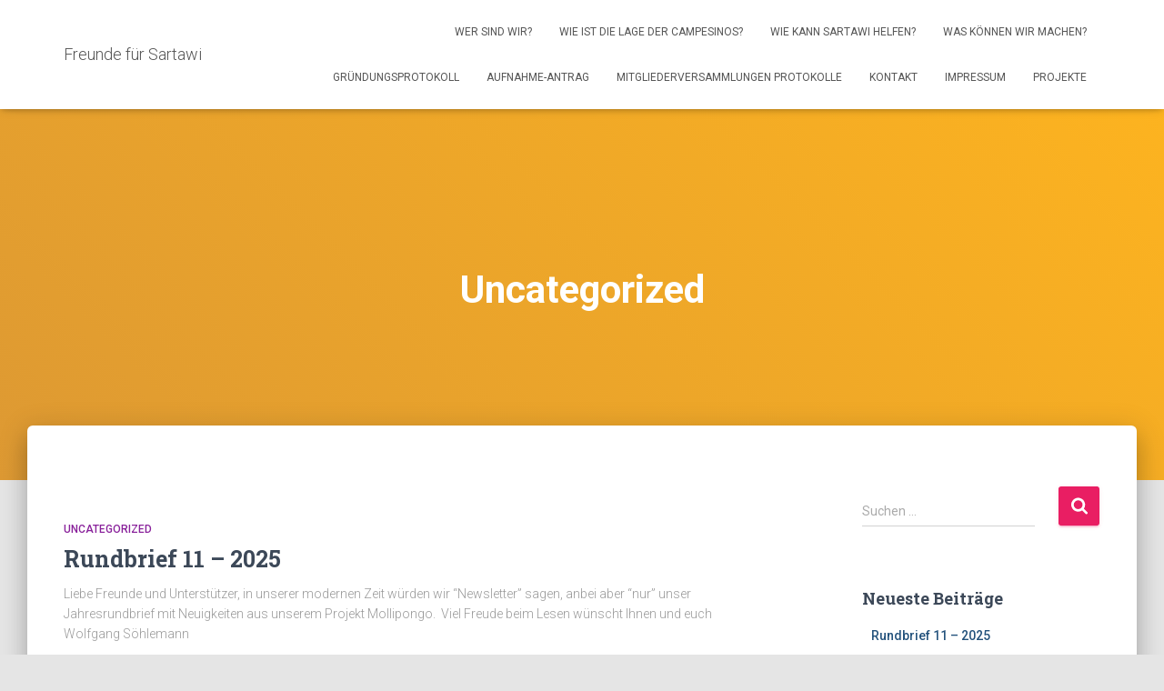

--- FILE ---
content_type: text/html; charset=UTF-8
request_url: http://freundefuersartawi.de/category/uncategorized/
body_size: 53346
content:
<!DOCTYPE html>
<html lang="de">

<head>
	<meta charset='UTF-8'>
	<meta name="viewport" content="width=device-width, initial-scale=1">
	<link rel="profile" href="http://gmpg.org/xfn/11">
		<title>Uncategorized &#8211; Freunde f&uuml;r Sartawi</title>
<meta name='robots' content='max-image-preview:large' />
	<style>img:is([sizes="auto" i], [sizes^="auto," i]) { contain-intrinsic-size: 3000px 1500px }</style>
	<link rel='dns-prefetch' href='//fonts.googleapis.com' />
<link rel="alternate" type="application/rss+xml" title="Freunde f&uuml;r Sartawi &raquo; Feed" href="http://freundefuersartawi.de/feed/" />
<link rel="alternate" type="application/rss+xml" title="Freunde f&uuml;r Sartawi &raquo; Kommentar-Feed" href="http://freundefuersartawi.de/comments/feed/" />
<link rel="alternate" type="application/rss+xml" title="Freunde f&uuml;r Sartawi &raquo; Uncategorized Kategorie-Feed" href="http://freundefuersartawi.de/category/uncategorized/feed/" />
<script type="text/javascript">
/* <![CDATA[ */
window._wpemojiSettings = {"baseUrl":"https:\/\/s.w.org\/images\/core\/emoji\/15.0.3\/72x72\/","ext":".png","svgUrl":"https:\/\/s.w.org\/images\/core\/emoji\/15.0.3\/svg\/","svgExt":".svg","source":{"concatemoji":"http:\/\/freundefuersartawi.de\/wp-includes\/js\/wp-emoji-release.min.js?ver=6.7.2"}};
/*! This file is auto-generated */
!function(i,n){var o,s,e;function c(e){try{var t={supportTests:e,timestamp:(new Date).valueOf()};sessionStorage.setItem(o,JSON.stringify(t))}catch(e){}}function p(e,t,n){e.clearRect(0,0,e.canvas.width,e.canvas.height),e.fillText(t,0,0);var t=new Uint32Array(e.getImageData(0,0,e.canvas.width,e.canvas.height).data),r=(e.clearRect(0,0,e.canvas.width,e.canvas.height),e.fillText(n,0,0),new Uint32Array(e.getImageData(0,0,e.canvas.width,e.canvas.height).data));return t.every(function(e,t){return e===r[t]})}function u(e,t,n){switch(t){case"flag":return n(e,"\ud83c\udff3\ufe0f\u200d\u26a7\ufe0f","\ud83c\udff3\ufe0f\u200b\u26a7\ufe0f")?!1:!n(e,"\ud83c\uddfa\ud83c\uddf3","\ud83c\uddfa\u200b\ud83c\uddf3")&&!n(e,"\ud83c\udff4\udb40\udc67\udb40\udc62\udb40\udc65\udb40\udc6e\udb40\udc67\udb40\udc7f","\ud83c\udff4\u200b\udb40\udc67\u200b\udb40\udc62\u200b\udb40\udc65\u200b\udb40\udc6e\u200b\udb40\udc67\u200b\udb40\udc7f");case"emoji":return!n(e,"\ud83d\udc26\u200d\u2b1b","\ud83d\udc26\u200b\u2b1b")}return!1}function f(e,t,n){var r="undefined"!=typeof WorkerGlobalScope&&self instanceof WorkerGlobalScope?new OffscreenCanvas(300,150):i.createElement("canvas"),a=r.getContext("2d",{willReadFrequently:!0}),o=(a.textBaseline="top",a.font="600 32px Arial",{});return e.forEach(function(e){o[e]=t(a,e,n)}),o}function t(e){var t=i.createElement("script");t.src=e,t.defer=!0,i.head.appendChild(t)}"undefined"!=typeof Promise&&(o="wpEmojiSettingsSupports",s=["flag","emoji"],n.supports={everything:!0,everythingExceptFlag:!0},e=new Promise(function(e){i.addEventListener("DOMContentLoaded",e,{once:!0})}),new Promise(function(t){var n=function(){try{var e=JSON.parse(sessionStorage.getItem(o));if("object"==typeof e&&"number"==typeof e.timestamp&&(new Date).valueOf()<e.timestamp+604800&&"object"==typeof e.supportTests)return e.supportTests}catch(e){}return null}();if(!n){if("undefined"!=typeof Worker&&"undefined"!=typeof OffscreenCanvas&&"undefined"!=typeof URL&&URL.createObjectURL&&"undefined"!=typeof Blob)try{var e="postMessage("+f.toString()+"("+[JSON.stringify(s),u.toString(),p.toString()].join(",")+"));",r=new Blob([e],{type:"text/javascript"}),a=new Worker(URL.createObjectURL(r),{name:"wpTestEmojiSupports"});return void(a.onmessage=function(e){c(n=e.data),a.terminate(),t(n)})}catch(e){}c(n=f(s,u,p))}t(n)}).then(function(e){for(var t in e)n.supports[t]=e[t],n.supports.everything=n.supports.everything&&n.supports[t],"flag"!==t&&(n.supports.everythingExceptFlag=n.supports.everythingExceptFlag&&n.supports[t]);n.supports.everythingExceptFlag=n.supports.everythingExceptFlag&&!n.supports.flag,n.DOMReady=!1,n.readyCallback=function(){n.DOMReady=!0}}).then(function(){return e}).then(function(){var e;n.supports.everything||(n.readyCallback(),(e=n.source||{}).concatemoji?t(e.concatemoji):e.wpemoji&&e.twemoji&&(t(e.twemoji),t(e.wpemoji)))}))}((window,document),window._wpemojiSettings);
/* ]]> */
</script>
<style id='wp-emoji-styles-inline-css' type='text/css'>

	img.wp-smiley, img.emoji {
		display: inline !important;
		border: none !important;
		box-shadow: none !important;
		height: 1em !important;
		width: 1em !important;
		margin: 0 0.07em !important;
		vertical-align: -0.1em !important;
		background: none !important;
		padding: 0 !important;
	}
</style>
<link rel='stylesheet' id='wp-block-library-css' href='http://freundefuersartawi.de/wp-includes/css/dist/block-library/style.min.css?ver=6.7.2' type='text/css' media='all' />
<style id='classic-theme-styles-inline-css' type='text/css'>
/*! This file is auto-generated */
.wp-block-button__link{color:#fff;background-color:#32373c;border-radius:9999px;box-shadow:none;text-decoration:none;padding:calc(.667em + 2px) calc(1.333em + 2px);font-size:1.125em}.wp-block-file__button{background:#32373c;color:#fff;text-decoration:none}
</style>
<style id='global-styles-inline-css' type='text/css'>
:root{--wp--preset--aspect-ratio--square: 1;--wp--preset--aspect-ratio--4-3: 4/3;--wp--preset--aspect-ratio--3-4: 3/4;--wp--preset--aspect-ratio--3-2: 3/2;--wp--preset--aspect-ratio--2-3: 2/3;--wp--preset--aspect-ratio--16-9: 16/9;--wp--preset--aspect-ratio--9-16: 9/16;--wp--preset--color--black: #000000;--wp--preset--color--cyan-bluish-gray: #abb8c3;--wp--preset--color--white: #ffffff;--wp--preset--color--pale-pink: #f78da7;--wp--preset--color--vivid-red: #cf2e2e;--wp--preset--color--luminous-vivid-orange: #ff6900;--wp--preset--color--luminous-vivid-amber: #fcb900;--wp--preset--color--light-green-cyan: #7bdcb5;--wp--preset--color--vivid-green-cyan: #00d084;--wp--preset--color--pale-cyan-blue: #8ed1fc;--wp--preset--color--vivid-cyan-blue: #0693e3;--wp--preset--color--vivid-purple: #9b51e0;--wp--preset--color--accent: #e91e63;--wp--preset--color--background-color: #E5E5E5;--wp--preset--color--header-gradient: #dd9933;--wp--preset--gradient--vivid-cyan-blue-to-vivid-purple: linear-gradient(135deg,rgba(6,147,227,1) 0%,rgb(155,81,224) 100%);--wp--preset--gradient--light-green-cyan-to-vivid-green-cyan: linear-gradient(135deg,rgb(122,220,180) 0%,rgb(0,208,130) 100%);--wp--preset--gradient--luminous-vivid-amber-to-luminous-vivid-orange: linear-gradient(135deg,rgba(252,185,0,1) 0%,rgba(255,105,0,1) 100%);--wp--preset--gradient--luminous-vivid-orange-to-vivid-red: linear-gradient(135deg,rgba(255,105,0,1) 0%,rgb(207,46,46) 100%);--wp--preset--gradient--very-light-gray-to-cyan-bluish-gray: linear-gradient(135deg,rgb(238,238,238) 0%,rgb(169,184,195) 100%);--wp--preset--gradient--cool-to-warm-spectrum: linear-gradient(135deg,rgb(74,234,220) 0%,rgb(151,120,209) 20%,rgb(207,42,186) 40%,rgb(238,44,130) 60%,rgb(251,105,98) 80%,rgb(254,248,76) 100%);--wp--preset--gradient--blush-light-purple: linear-gradient(135deg,rgb(255,206,236) 0%,rgb(152,150,240) 100%);--wp--preset--gradient--blush-bordeaux: linear-gradient(135deg,rgb(254,205,165) 0%,rgb(254,45,45) 50%,rgb(107,0,62) 100%);--wp--preset--gradient--luminous-dusk: linear-gradient(135deg,rgb(255,203,112) 0%,rgb(199,81,192) 50%,rgb(65,88,208) 100%);--wp--preset--gradient--pale-ocean: linear-gradient(135deg,rgb(255,245,203) 0%,rgb(182,227,212) 50%,rgb(51,167,181) 100%);--wp--preset--gradient--electric-grass: linear-gradient(135deg,rgb(202,248,128) 0%,rgb(113,206,126) 100%);--wp--preset--gradient--midnight: linear-gradient(135deg,rgb(2,3,129) 0%,rgb(40,116,252) 100%);--wp--preset--font-size--small: 13px;--wp--preset--font-size--medium: 20px;--wp--preset--font-size--large: 36px;--wp--preset--font-size--x-large: 42px;--wp--preset--spacing--20: 0.44rem;--wp--preset--spacing--30: 0.67rem;--wp--preset--spacing--40: 1rem;--wp--preset--spacing--50: 1.5rem;--wp--preset--spacing--60: 2.25rem;--wp--preset--spacing--70: 3.38rem;--wp--preset--spacing--80: 5.06rem;--wp--preset--shadow--natural: 6px 6px 9px rgba(0, 0, 0, 0.2);--wp--preset--shadow--deep: 12px 12px 50px rgba(0, 0, 0, 0.4);--wp--preset--shadow--sharp: 6px 6px 0px rgba(0, 0, 0, 0.2);--wp--preset--shadow--outlined: 6px 6px 0px -3px rgba(255, 255, 255, 1), 6px 6px rgba(0, 0, 0, 1);--wp--preset--shadow--crisp: 6px 6px 0px rgba(0, 0, 0, 1);}:where(.is-layout-flex){gap: 0.5em;}:where(.is-layout-grid){gap: 0.5em;}body .is-layout-flex{display: flex;}.is-layout-flex{flex-wrap: wrap;align-items: center;}.is-layout-flex > :is(*, div){margin: 0;}body .is-layout-grid{display: grid;}.is-layout-grid > :is(*, div){margin: 0;}:where(.wp-block-columns.is-layout-flex){gap: 2em;}:where(.wp-block-columns.is-layout-grid){gap: 2em;}:where(.wp-block-post-template.is-layout-flex){gap: 1.25em;}:where(.wp-block-post-template.is-layout-grid){gap: 1.25em;}.has-black-color{color: var(--wp--preset--color--black) !important;}.has-cyan-bluish-gray-color{color: var(--wp--preset--color--cyan-bluish-gray) !important;}.has-white-color{color: var(--wp--preset--color--white) !important;}.has-pale-pink-color{color: var(--wp--preset--color--pale-pink) !important;}.has-vivid-red-color{color: var(--wp--preset--color--vivid-red) !important;}.has-luminous-vivid-orange-color{color: var(--wp--preset--color--luminous-vivid-orange) !important;}.has-luminous-vivid-amber-color{color: var(--wp--preset--color--luminous-vivid-amber) !important;}.has-light-green-cyan-color{color: var(--wp--preset--color--light-green-cyan) !important;}.has-vivid-green-cyan-color{color: var(--wp--preset--color--vivid-green-cyan) !important;}.has-pale-cyan-blue-color{color: var(--wp--preset--color--pale-cyan-blue) !important;}.has-vivid-cyan-blue-color{color: var(--wp--preset--color--vivid-cyan-blue) !important;}.has-vivid-purple-color{color: var(--wp--preset--color--vivid-purple) !important;}.has-black-background-color{background-color: var(--wp--preset--color--black) !important;}.has-cyan-bluish-gray-background-color{background-color: var(--wp--preset--color--cyan-bluish-gray) !important;}.has-white-background-color{background-color: var(--wp--preset--color--white) !important;}.has-pale-pink-background-color{background-color: var(--wp--preset--color--pale-pink) !important;}.has-vivid-red-background-color{background-color: var(--wp--preset--color--vivid-red) !important;}.has-luminous-vivid-orange-background-color{background-color: var(--wp--preset--color--luminous-vivid-orange) !important;}.has-luminous-vivid-amber-background-color{background-color: var(--wp--preset--color--luminous-vivid-amber) !important;}.has-light-green-cyan-background-color{background-color: var(--wp--preset--color--light-green-cyan) !important;}.has-vivid-green-cyan-background-color{background-color: var(--wp--preset--color--vivid-green-cyan) !important;}.has-pale-cyan-blue-background-color{background-color: var(--wp--preset--color--pale-cyan-blue) !important;}.has-vivid-cyan-blue-background-color{background-color: var(--wp--preset--color--vivid-cyan-blue) !important;}.has-vivid-purple-background-color{background-color: var(--wp--preset--color--vivid-purple) !important;}.has-black-border-color{border-color: var(--wp--preset--color--black) !important;}.has-cyan-bluish-gray-border-color{border-color: var(--wp--preset--color--cyan-bluish-gray) !important;}.has-white-border-color{border-color: var(--wp--preset--color--white) !important;}.has-pale-pink-border-color{border-color: var(--wp--preset--color--pale-pink) !important;}.has-vivid-red-border-color{border-color: var(--wp--preset--color--vivid-red) !important;}.has-luminous-vivid-orange-border-color{border-color: var(--wp--preset--color--luminous-vivid-orange) !important;}.has-luminous-vivid-amber-border-color{border-color: var(--wp--preset--color--luminous-vivid-amber) !important;}.has-light-green-cyan-border-color{border-color: var(--wp--preset--color--light-green-cyan) !important;}.has-vivid-green-cyan-border-color{border-color: var(--wp--preset--color--vivid-green-cyan) !important;}.has-pale-cyan-blue-border-color{border-color: var(--wp--preset--color--pale-cyan-blue) !important;}.has-vivid-cyan-blue-border-color{border-color: var(--wp--preset--color--vivid-cyan-blue) !important;}.has-vivid-purple-border-color{border-color: var(--wp--preset--color--vivid-purple) !important;}.has-vivid-cyan-blue-to-vivid-purple-gradient-background{background: var(--wp--preset--gradient--vivid-cyan-blue-to-vivid-purple) !important;}.has-light-green-cyan-to-vivid-green-cyan-gradient-background{background: var(--wp--preset--gradient--light-green-cyan-to-vivid-green-cyan) !important;}.has-luminous-vivid-amber-to-luminous-vivid-orange-gradient-background{background: var(--wp--preset--gradient--luminous-vivid-amber-to-luminous-vivid-orange) !important;}.has-luminous-vivid-orange-to-vivid-red-gradient-background{background: var(--wp--preset--gradient--luminous-vivid-orange-to-vivid-red) !important;}.has-very-light-gray-to-cyan-bluish-gray-gradient-background{background: var(--wp--preset--gradient--very-light-gray-to-cyan-bluish-gray) !important;}.has-cool-to-warm-spectrum-gradient-background{background: var(--wp--preset--gradient--cool-to-warm-spectrum) !important;}.has-blush-light-purple-gradient-background{background: var(--wp--preset--gradient--blush-light-purple) !important;}.has-blush-bordeaux-gradient-background{background: var(--wp--preset--gradient--blush-bordeaux) !important;}.has-luminous-dusk-gradient-background{background: var(--wp--preset--gradient--luminous-dusk) !important;}.has-pale-ocean-gradient-background{background: var(--wp--preset--gradient--pale-ocean) !important;}.has-electric-grass-gradient-background{background: var(--wp--preset--gradient--electric-grass) !important;}.has-midnight-gradient-background{background: var(--wp--preset--gradient--midnight) !important;}.has-small-font-size{font-size: var(--wp--preset--font-size--small) !important;}.has-medium-font-size{font-size: var(--wp--preset--font-size--medium) !important;}.has-large-font-size{font-size: var(--wp--preset--font-size--large) !important;}.has-x-large-font-size{font-size: var(--wp--preset--font-size--x-large) !important;}
:where(.wp-block-post-template.is-layout-flex){gap: 1.25em;}:where(.wp-block-post-template.is-layout-grid){gap: 1.25em;}
:where(.wp-block-columns.is-layout-flex){gap: 2em;}:where(.wp-block-columns.is-layout-grid){gap: 2em;}
:root :where(.wp-block-pullquote){font-size: 1.5em;line-height: 1.6;}
</style>
<link rel='stylesheet' id='bootstrap-css' href='http://freundefuersartawi.de/wp-content/themes/hestia/assets/bootstrap/css/bootstrap.min.css?ver=1.0.2' type='text/css' media='all' />
<link rel='stylesheet' id='hestia-font-sizes-css' href='http://freundefuersartawi.de/wp-content/themes/hestia/assets/css/font-sizes.min.css?ver=3.1.3' type='text/css' media='all' />
<link rel='stylesheet' id='hestia_style-css' href='http://freundefuersartawi.de/wp-content/themes/hestia/style.min.css?ver=3.1.3' type='text/css' media='all' />
<style id='hestia_style-inline-css' type='text/css'>
.hestia-top-bar,.hestia-top-bar .widget.widget_shopping_cart .cart_list{background-color:#363537}.hestia-top-bar .widget .label-floating input[type=search]:-webkit-autofill{-webkit-box-shadow:inset 0 0 0 9999px #363537}.hestia-top-bar,.hestia-top-bar .widget .label-floating input[type=search],.hestia-top-bar .widget.widget_search form.form-group:before,.hestia-top-bar .widget.widget_product_search form.form-group:before,.hestia-top-bar .widget.widget_shopping_cart:before{color:#fff}.hestia-top-bar .widget .label-floating input[type=search]{-webkit-text-fill-color:#fff !important}.hestia-top-bar div.widget.widget_shopping_cart:before,.hestia-top-bar .widget.widget_product_search form.form-group:before,.hestia-top-bar .widget.widget_search form.form-group:before{background-color:#fff}.hestia-top-bar a,.hestia-top-bar .top-bar-nav li a{color:#fff}.hestia-top-bar ul li a[href*="mailto:"]:before,.hestia-top-bar ul li a[href*="tel:"]:before{background-color:#fff}.hestia-top-bar a:hover,.hestia-top-bar .top-bar-nav li a:hover{color:#eee}.hestia-top-bar ul li:hover a[href*="mailto:"]:before,.hestia-top-bar ul li:hover a[href*="tel:"]:before{background-color:#eee}
a,.navbar .dropdown-menu li:hover>a,.navbar .dropdown-menu li:focus>a,.navbar .dropdown-menu li:active>a,.navbar .navbar-nav>li .dropdown-menu li:hover>a,body:not(.home) .navbar-default .navbar-nav>.active:not(.btn)>a,body:not(.home) .navbar-default .navbar-nav>.active:not(.btn)>a:hover,body:not(.home) .navbar-default .navbar-nav>.active:not(.btn)>a:focus,a:hover,.card-blog a.moretag:hover,.card-blog a.more-link:hover,.widget a:hover,.has-text-color.has-accent-color,p.has-text-color a{color:#e91e63}.svg-text-color{fill:#e91e63}.pagination span.current,.pagination span.current:focus,.pagination span.current:hover{border-color:#e91e63}button,button:hover,.woocommerce .track_order button[type="submit"],.woocommerce .track_order button[type="submit"]:hover,div.wpforms-container .wpforms-form button[type=submit].wpforms-submit,div.wpforms-container .wpforms-form button[type=submit].wpforms-submit:hover,input[type="button"],input[type="button"]:hover,input[type="submit"],input[type="submit"]:hover,input#searchsubmit,.pagination span.current,.pagination span.current:focus,.pagination span.current:hover,.btn.btn-primary,.btn.btn-primary:link,.btn.btn-primary:hover,.btn.btn-primary:focus,.btn.btn-primary:active,.btn.btn-primary.active,.btn.btn-primary.active:focus,.btn.btn-primary.active:hover,.btn.btn-primary:active:hover,.btn.btn-primary:active:focus,.btn.btn-primary:active:hover,.hestia-sidebar-open.btn.btn-rose,.hestia-sidebar-close.btn.btn-rose,.hestia-sidebar-open.btn.btn-rose:hover,.hestia-sidebar-close.btn.btn-rose:hover,.hestia-sidebar-open.btn.btn-rose:focus,.hestia-sidebar-close.btn.btn-rose:focus,.label.label-primary,.hestia-work .portfolio-item:nth-child(6n+1) .label,.nav-cart .nav-cart-content .widget .buttons .button,.has-accent-background-color[class*="has-background"]{background-color:#e91e63}@media(max-width:768px){.navbar-default .navbar-nav>li>a:hover,.navbar-default .navbar-nav>li>a:focus,.navbar .navbar-nav .dropdown .dropdown-menu li a:hover,.navbar .navbar-nav .dropdown .dropdown-menu li a:focus,.navbar button.navbar-toggle:hover,.navbar .navbar-nav li:hover>a i{color:#e91e63}}body:not(.woocommerce-page) button:not([class^="fl-"]):not(.hestia-scroll-to-top):not(.navbar-toggle):not(.close),body:not(.woocommerce-page) .button:not([class^="fl-"]):not(hestia-scroll-to-top):not(.navbar-toggle):not(.add_to_cart_button):not(.product_type_grouped):not(.product_type_external),div.wpforms-container .wpforms-form button[type=submit].wpforms-submit,input[type="submit"],input[type="button"],.btn.btn-primary,.widget_product_search button[type="submit"],.hestia-sidebar-open.btn.btn-rose,.hestia-sidebar-close.btn.btn-rose,.everest-forms button[type=submit].everest-forms-submit-button{-webkit-box-shadow:0 2px 2px 0 rgba(233,30,99,0.14),0 3px 1px -2px rgba(233,30,99,0.2),0 1px 5px 0 rgba(233,30,99,0.12);box-shadow:0 2px 2px 0 rgba(233,30,99,0.14),0 3px 1px -2px rgba(233,30,99,0.2),0 1px 5px 0 rgba(233,30,99,0.12)}.card .header-primary,.card .content-primary,.everest-forms button[type=submit].everest-forms-submit-button{background:#e91e63}body:not(.woocommerce-page) .button:not([class^="fl-"]):not(.hestia-scroll-to-top):not(.navbar-toggle):not(.add_to_cart_button):hover,body:not(.woocommerce-page) button:not([class^="fl-"]):not(.hestia-scroll-to-top):not(.navbar-toggle):not(.close):hover,div.wpforms-container .wpforms-form button[type=submit].wpforms-submit:hover,input[type="submit"]:hover,input[type="button"]:hover,input#searchsubmit:hover,.widget_product_search button[type="submit"]:hover,.pagination span.current,.btn.btn-primary:hover,.btn.btn-primary:focus,.btn.btn-primary:active,.btn.btn-primary.active,.btn.btn-primary:active:focus,.btn.btn-primary:active:hover,.hestia-sidebar-open.btn.btn-rose:hover,.hestia-sidebar-close.btn.btn-rose:hover,.pagination span.current:hover,.everest-forms button[type=submit].everest-forms-submit-button:hover,.everest-forms button[type=submit].everest-forms-submit-button:focus,.everest-forms button[type=submit].everest-forms-submit-button:active{-webkit-box-shadow:0 14px 26px -12px rgba(233,30,99,0.42),0 4px 23px 0 rgba(0,0,0,0.12),0 8px 10px -5px rgba(233,30,99,0.2);box-shadow:0 14px 26px -12px rgba(233,30,99,0.42),0 4px 23px 0 rgba(0,0,0,0.12),0 8px 10px -5px rgba(233,30,99,0.2);color:#fff}.form-group.is-focused .form-control{background-image:-webkit-gradient(linear,left top,left bottom,from(#e91e63),to(#e91e63)),-webkit-gradient(linear,left top,left bottom,from(#d2d2d2),to(#d2d2d2));background-image:-webkit-linear-gradient(linear,left top,left bottom,from(#e91e63),to(#e91e63)),-webkit-linear-gradient(linear,left top,left bottom,from(#d2d2d2),to(#d2d2d2));background-image:linear-gradient(linear,left top,left bottom,from(#e91e63),to(#e91e63)),linear-gradient(linear,left top,left bottom,from(#d2d2d2),to(#d2d2d2))}.navbar:not(.navbar-transparent) li:not(.btn):hover>a,.navbar li.on-section:not(.btn)>a,.navbar.full-screen-menu.navbar-transparent li:not(.btn):hover>a,.navbar.full-screen-menu .navbar-toggle:hover,.navbar:not(.navbar-transparent) .nav-cart:hover,.navbar:not(.navbar-transparent) .hestia-toggle-search:hover{color:#e91e63}.header-filter-gradient{background:linear-gradient(45deg,rgba(221,153,51,1) 0,rgb(255,181,30) 100%)}.has-text-color.has-header-gradient-color{color:#d93}.has-header-gradient-background-color[class*="has-background"]{background-color:#d93}.has-text-color.has-background-color-color{color:#E5E5E5}.has-background-color-background-color[class*="has-background"]{background-color:#E5E5E5}
.btn.btn-primary:not(.colored-button):not(.btn-left):not(.btn-right):not(.btn-just-icon):not(.menu-item),input[type="submit"]:not(.search-submit),body:not(.woocommerce-account) .woocommerce .button.woocommerce-Button,.woocommerce .product button.button,.woocommerce .product button.button.alt,.woocommerce .product #respond input#submit,.woocommerce-cart .blog-post .woocommerce .cart-collaterals .cart_totals .checkout-button,.woocommerce-checkout #payment #place_order,.woocommerce-account.woocommerce-page button.button,.woocommerce .track_order button[type="submit"],.nav-cart .nav-cart-content .widget .buttons .button,.woocommerce a.button.wc-backward,body.woocommerce .wccm-catalog-item a.button,body.woocommerce a.wccm-button.button,form.woocommerce-form-coupon button.button,div.wpforms-container .wpforms-form button[type=submit].wpforms-submit,div.woocommerce a.button.alt,div.woocommerce table.my_account_orders .button,.btn.colored-button,.btn.btn-left,.btn.btn-right,.btn:not(.colored-button):not(.btn-left):not(.btn-right):not(.btn-just-icon):not(.menu-item):not(.hestia-sidebar-open):not(.hestia-sidebar-close){padding-top:15px;padding-bottom:15px;padding-left:33px;padding-right:33px}
.btn.btn-primary:not(.colored-button):not(.btn-left):not(.btn-right):not(.btn-just-icon):not(.menu-item),input[type="submit"]:not(.search-submit),body:not(.woocommerce-account) .woocommerce .button.woocommerce-Button,.woocommerce .product button.button,.woocommerce .product button.button.alt,.woocommerce .product #respond input#submit,.woocommerce-cart .blog-post .woocommerce .cart-collaterals .cart_totals .checkout-button,.woocommerce-checkout #payment #place_order,.woocommerce-account.woocommerce-page button.button,.woocommerce .track_order button[type="submit"],.nav-cart .nav-cart-content .widget .buttons .button,.woocommerce a.button.wc-backward,body.woocommerce .wccm-catalog-item a.button,body.woocommerce a.wccm-button.button,form.woocommerce-form-coupon button.button,div.wpforms-container .wpforms-form button[type=submit].wpforms-submit,div.woocommerce a.button.alt,div.woocommerce table.my_account_orders .button,input[type="submit"].search-submit,.hestia-view-cart-wrapper .added_to_cart.wc-forward,.woocommerce-product-search button,.woocommerce-cart .actions .button,#secondary div[id^=woocommerce_price_filter] .button,.woocommerce div[id^=woocommerce_widget_cart].widget .buttons .button,.searchform input[type=submit],.searchform button,.search-form:not(.media-toolbar-primary) input[type=submit],.search-form:not(.media-toolbar-primary) button,.woocommerce-product-search input[type=submit],.btn.colored-button,.btn.btn-left,.btn.btn-right,.btn:not(.colored-button):not(.btn-left):not(.btn-right):not(.btn-just-icon):not(.menu-item):not(.hestia-sidebar-open):not(.hestia-sidebar-close){border-radius:3px}
@media(min-width:769px){.page-header.header-small .hestia-title,.page-header.header-small .title,h1.hestia-title.title-in-content,.main article.section .has-title-font-size{font-size:42px}}
</style>
<link rel='stylesheet' id='hestia_fonts-css' href='https://fonts.googleapis.com/css?family=Roboto%3A300%2C400%2C500%2C700%7CRoboto+Slab%3A400%2C700&#038;subset=latin%2Clatin-ext&#038;ver=3.1.3' type='text/css' media='all' />
<script type="text/javascript" src="http://freundefuersartawi.de/wp-content/plugins/strato-assistant/js/cookies.js?ver=6.7.2" id="strato-assistant-wp-cookies-js"></script>
<script type="text/javascript" src="http://freundefuersartawi.de/wp-includes/js/jquery/jquery.min.js?ver=3.7.1" id="jquery-core-js"></script>
<script type="text/javascript" src="http://freundefuersartawi.de/wp-includes/js/jquery/jquery-migrate.min.js?ver=3.4.1" id="jquery-migrate-js"></script>
<link rel="https://api.w.org/" href="http://freundefuersartawi.de/wp-json/" /><link rel="alternate" title="JSON" type="application/json" href="http://freundefuersartawi.de/wp-json/wp/v2/categories/1" /><link rel="EditURI" type="application/rsd+xml" title="RSD" href="http://freundefuersartawi.de/xmlrpc.php?rsd" />
<meta name="generator" content="WordPress 6.7.2" />
<style type="text/css">.recentcomments a{display:inline !important;padding:0 !important;margin:0 !important;}</style></head>

<body class="archive category category-uncategorized category-1 header-layout-default">
		<div class="wrapper  default ">
		<header class="header ">
			<div style="display: none"></div>		<nav class="navbar navbar-default navbar-fixed-top  hestia_left navbar-not-transparent">
						<div class="container">
						<div class="navbar-header">
			<div class="title-logo-wrapper">
				<a class="navbar-brand" href="http://freundefuersartawi.de/"
						title="Freunde f&uuml;r Sartawi">
					<p>Freunde f&uuml;r Sartawi</p></a>
			</div>
								<div class="navbar-toggle-wrapper">
						<button type="button" class="navbar-toggle" data-toggle="collapse" data-target="#main-navigation">
								<span class="icon-bar"></span><span class="icon-bar"></span><span class="icon-bar"></span>				<span class="sr-only">Navigation umschalten</span>
			</button>
					</div>
				</div>
		<div id="main-navigation" class="collapse navbar-collapse"><ul id="menu-hauptmenue" class="nav navbar-nav"><li id="menu-item-37" class="menu-item menu-item-type-post_type menu-item-object-page menu-item-37"><a title="Wer sind wir?" href="http://freundefuersartawi.de/wer-sind-wir/">Wer sind wir?</a></li>
<li id="menu-item-66" class="menu-item menu-item-type-post_type menu-item-object-page menu-item-66"><a title="Wie ist die Lage der Campesinos?" href="http://freundefuersartawi.de/wie-ist-die-lage-der-campesinos/">Wie ist die Lage der Campesinos?</a></li>
<li id="menu-item-67" class="menu-item menu-item-type-post_type menu-item-object-page menu-item-67"><a title="Wie kann Sartawi helfen?" href="http://freundefuersartawi.de/wie-kann-sartawi-helfen/">Wie kann Sartawi helfen?</a></li>
<li id="menu-item-59" class="menu-item menu-item-type-post_type menu-item-object-page menu-item-59"><a title="Was können wir machen?" href="http://freundefuersartawi.de/was-koennen-wir-machen/">Was können wir machen?</a></li>
<li id="menu-item-115" class="menu-item menu-item-type-post_type menu-item-object-page menu-item-115"><a title="Gründungsprotokoll" href="http://freundefuersartawi.de/gruendungsprotokoll/">Gründungsprotokoll</a></li>
<li id="menu-item-132" class="menu-item menu-item-type-post_type menu-item-object-page menu-item-132"><a title="Aufnahme-Antrag" href="http://freundefuersartawi.de/aufnahme-antrag/">Aufnahme-Antrag</a></li>
<li id="menu-item-117" class="menu-item menu-item-type-post_type menu-item-object-page menu-item-117"><a title="Mitgliederversammlungen Protokolle" href="http://freundefuersartawi.de/mitgliederversammlungen-protokolle/">Mitgliederversammlungen Protokolle</a></li>
<li id="menu-item-55" class="menu-item menu-item-type-post_type menu-item-object-page menu-item-55"><a title="Kontakt" href="http://freundefuersartawi.de/kontakt/">Kontakt</a></li>
<li id="menu-item-40" class="menu-item menu-item-type-post_type menu-item-object-page menu-item-40"><a title="Impressum" href="http://freundefuersartawi.de/impressum/">Impressum</a></li>
<li id="menu-item-184" class="menu-item menu-item-type-post_type menu-item-object-page menu-item-184"><a title="Projekte" href="http://freundefuersartawi.de/projekte/">Projekte</a></li>
</ul></div>			</div>
					</nav>
				</header>
<div id="primary" class="boxed-layout-header page-header header-small" data-parallax="active" ><div class="container"><div class="row"><div class="col-md-10 col-md-offset-1 text-center"><h1 class="hestia-title">Uncategorized</h1></div></div></div><div class="header-filter header-filter-gradient"></div></div>
<div class="main  main-raised ">
	<div class="hestia-blogs" data-layout="sidebar-right">
		<div class="container">
			<div class="row">
								<div class="col-md-8 archive-post-wrap">
					<article 
		id="post-298" 
		class="card card-blog card-plain post-298 post type-post status-publish format-standard hentry category-uncategorized"><div class="row "><div class= "col-sm-12"><h6 class="category text-info"><a href="http://freundefuersartawi.de/category/uncategorized/" title="Alle Beiträge in Uncategorized ansehen"  rel="tag">Uncategorized</a> </h6><h2 class="card-title entry-title"><a href="http://freundefuersartawi.de/uncategorized/rundbrief-11-2025/" title="Rundbrief 11 &#8211; 2025" rel="bookmark">Rundbrief 11 &#8211; 2025</a></h2><div class="card-description entry-summary "><p>Liebe Freunde und Unterstützer, in unserer modernen Zeit würden wir “Newsletter” sagen, anbei aber “nur” unser Jahresrundbrief mit Neuigkeiten aus unserem Projekt Mollipongo.&nbsp; Viel Freude beim Lesen wünscht Ihnen und euch Wolfgang Söhlemann</p>
</div><div class="posted-by vcard author">Von <a href="http://freundefuersartawi.de/author/admin/" title="admin" class="url"><b class="author-name fn">admin</b></a>, vor <a href="http://freundefuersartawi.de/uncategorized/rundbrief-11-2025/"><time class="entry-date published" datetime="2025-11-02T21:50:43+00:00" content="2025-11-02">3 Monaten</time><time class="updated hestia-hidden" datetime="2025-11-02T21:50:45+00:00">November 2, 2025</time> </a></div></div></div></article><article 
		id="post-254" 
		class="card card-blog card-plain post-254 post type-post status-publish format-standard hentry category-uncategorized"><div class="row "><div class= "col-sm-12"><h6 class="category text-info"><a href="http://freundefuersartawi.de/category/uncategorized/" title="Alle Beiträge in Uncategorized ansehen"  rel="tag">Uncategorized</a> </h6><h2 class="card-title entry-title"><a href="http://freundefuersartawi.de/uncategorized/herzliche-einladung-zur-mitgliederversammlung-2/" title="Herzliche Einladung zur Mitgliederversammlung" rel="bookmark">Herzliche Einladung zur Mitgliederversammlung</a></h2><div class="card-description entry-summary "><p>Liebe Freunde für Sartawi! Der Vorstand ist voller Hoffnung &#8211; wir hoffen, dass wir Euch bei der Mitgliederversammlungam Freitag, 28. März 2025, 20.00 Uhr im Indian Mirchi (Hotel Linde) davon berichten können,dass die SchmitzStiftung uns für das Projekt Centro Putina Entlastung ausspricht. Wir möchtenEuch bei der Mitgliederversammlung Rechenschaft ablegen über<a class="moretag" href="http://freundefuersartawi.de/uncategorized/herzliche-einladung-zur-mitgliederversammlung-2/"> Weiterlesen&hellip;</a></p>
</div><div class="posted-by vcard author">Von <a href="http://freundefuersartawi.de/author/admin/" title="admin" class="url"><b class="author-name fn">admin</b></a>, vor <a href="http://freundefuersartawi.de/uncategorized/herzliche-einladung-zur-mitgliederversammlung-2/"><time class="entry-date published" datetime="2025-03-10T19:14:07+00:00" content="2025-03-10">11 Monaten</time><time class="updated hestia-hidden" datetime="2025-03-10T19:14:43+00:00">März 10, 2025</time> </a></div></div></div></article><article 
		id="post-250" 
		class="card card-blog card-plain post-250 post type-post status-publish format-standard hentry category-uncategorized"><div class="row "><div class= "col-sm-12"><h6 class="category text-info"><a href="http://freundefuersartawi.de/category/uncategorized/" title="Alle Beiträge in Uncategorized ansehen"  rel="tag">Uncategorized</a> </h6><h2 class="card-title entry-title"><a href="http://freundefuersartawi.de/uncategorized/save-the-date/" title="Save the Date" rel="bookmark">Save the Date</a></h2><div class="card-description entry-summary "><p>Nächste MV am 28. März 2025 &#8211; 20°° Uhr im Indien Mirchi, ehem. Hotel Linde</p>
</div><div class="posted-by vcard author">Von <a href="http://freundefuersartawi.de/author/admin/" title="admin" class="url"><b class="author-name fn">admin</b></a>, vor <a href="http://freundefuersartawi.de/uncategorized/save-the-date/"><time class="entry-date published" datetime="2025-02-16T15:40:58+00:00" content="2025-02-16">11 Monaten</time><time class="updated hestia-hidden" datetime="2025-02-16T15:58:09+00:00">Februar 16, 2025</time> </a></div></div></div></article><article 
		id="post-216" 
		class="card card-blog card-plain post-216 post type-post status-publish format-standard hentry category-uncategorized"><div class="row "><div class= "col-sm-12"><h6 class="category text-info"><a href="http://freundefuersartawi.de/category/uncategorized/" title="Alle Beiträge in Uncategorized ansehen"  rel="tag">Uncategorized</a> </h6><h2 class="card-title entry-title"><a href="http://freundefuersartawi.de/uncategorized/herzliche-einladung-zur-mitgliederversammlung-2024/" title="Herzliche Einladung zur Mitgliederversammlung 2024" rel="bookmark">Herzliche Einladung zur Mitgliederversammlung 2024</a></h2><div class="card-description entry-summary "><p>Liebe Freunde für Sartawi! Wir sind gesetzlich dazu verpflichtet, Euch jährlich Rechenschaft über das abzulegen, was wir in Eurem Namen unternommen haben; wir tun das auch gern und mit Freude über gelungene Projekte. Zu unserer Mitgliederversmmlung am Freitag, 22. März 2024, 20.00 Uhr im Hotel Fortuna laden wir Euch herzlich<a class="moretag" href="http://freundefuersartawi.de/uncategorized/herzliche-einladung-zur-mitgliederversammlung-2024/"> Weiterlesen&hellip;</a></p>
</div><div class="posted-by vcard author">Von <a href="http://freundefuersartawi.de/author/admin/" title="admin" class="url"><b class="author-name fn">admin</b></a>, vor <a href="http://freundefuersartawi.de/uncategorized/herzliche-einladung-zur-mitgliederversammlung-2024/"><time class="entry-date published" datetime="2024-03-17T14:13:05+00:00" content="2024-03-17">2 Jahren</time><time class="updated hestia-hidden" datetime="2024-03-17T14:13:07+00:00">März 17, 2024</time> </a></div></div></div></article><article 
		id="post-176" 
		class="card card-blog card-plain post-176 post type-post status-publish format-standard hentry category-uncategorized"><div class="row "><div class= "col-sm-12"><h6 class="category text-info"><a href="http://freundefuersartawi.de/category/uncategorized/" title="Alle Beiträge in Uncategorized ansehen"  rel="tag">Uncategorized</a> </h6><h2 class="card-title entry-title"><a href="http://freundefuersartawi.de/uncategorized/herzliche-einladung-zur-mitgliederversammlung/" title="Herzliche Einladung zur Mitgliederversammlung" rel="bookmark"><strong>Herzliche Einladung zur Mitgliederversammlung</strong></a></h2><div class="card-description entry-summary "><p>Liebe Freunde für Sartawi! Coronabedingt hatten wir in den letzten Jahren nicht so regelmäßig Mitgliederversammlungen, wie wir das gern gehabt hätten. Nun wollen wir wieder in unseren gewohnten Turnus zurückgehen und jährlich im März eine Versammlung durchführen. Darum laden wir Euch zu unserer Mitgliederversammlung am 31. März 20.00 Uhr in<a class="moretag" href="http://freundefuersartawi.de/uncategorized/herzliche-einladung-zur-mitgliederversammlung/"> Weiterlesen&hellip;</a></p>
</div><div class="posted-by vcard author">Von <a href="http://freundefuersartawi.de/author/admin/" title="admin" class="url"><b class="author-name fn">admin</b></a>, vor <a href="http://freundefuersartawi.de/uncategorized/herzliche-einladung-zur-mitgliederversammlung/"><time class="entry-date published" datetime="2023-03-31T12:19:27+00:00" content="2023-03-31">3 Jahren</time><time class="updated hestia-hidden" datetime="2023-03-31T12:19:29+00:00">März 31, 2023</time> </a></div></div></div></article><article 
		id="post-126" 
		class="card card-blog card-plain post-126 post type-post status-publish format-standard hentry category-uncategorized"><div class="row "><div class= "col-sm-12"><h6 class="category text-info"><a href="http://freundefuersartawi.de/category/uncategorized/" title="Alle Beiträge in Uncategorized ansehen"  rel="tag">Uncategorized</a> </h6><h2 class="card-title entry-title"><a href="http://freundefuersartawi.de/uncategorized/weihnachten-2022-neues-jahr-2023%ef%bf%bc/" title="Weihnachten 2022 / Neues Jahr 2023￼" rel="bookmark">Weihnachten 2022 / Neues Jahr 2023￼</a></h2><div class="card-description entry-summary "><p>Liebe Freunde für Sartawi, die Pandemie und der Lauf der Weltgeschichte mit all ihren Problemen und deren Konsequenzen hat auch uns in unserem Engagement für unsere Projekte in Bolivien stark eingebremst. Daher gibt es wenig Neues zu berichten &#8211; in unserer Jubiläums-Mitgliederversammlung haben wir den aktuellen Stand berichtet und mit<a class="moretag" href="http://freundefuersartawi.de/uncategorized/weihnachten-2022-neues-jahr-2023%ef%bf%bc/"> Weiterlesen&hellip;</a></p>
</div><div class="posted-by vcard author">Von <a href="http://freundefuersartawi.de/author/admin/" title="admin" class="url"><b class="author-name fn">admin</b></a>, vor <a href="http://freundefuersartawi.de/uncategorized/weihnachten-2022-neues-jahr-2023%ef%bf%bc/"><time class="entry-date published" datetime="2023-01-01T18:44:39+00:00" content="2023-01-01">3 Jahren</time><time class="updated hestia-hidden" datetime="2023-01-01T18:44:41+00:00">Januar 1, 2023</time> </a></div></div></div></article><article 
		id="post-119" 
		class="card card-blog card-plain post-119 post type-post status-publish format-standard hentry category-uncategorized"><div class="row "><div class= "col-sm-12"><h6 class="category text-info"><a href="http://freundefuersartawi.de/category/uncategorized/" title="Alle Beiträge in Uncategorized ansehen"  rel="tag">Uncategorized</a> </h6><h2 class="card-title entry-title"><a href="http://freundefuersartawi.de/uncategorized/herzliche-einladung-zur-jubilaeums-mitgliederversammlung-2022/" title="Herzliche Einladung zur Jubiläums – Mitgliederversammlung 2022" rel="bookmark">Herzliche Einladung zur Jubiläums – Mitgliederversammlung 2022</a></h2><div class="card-description entry-summary "><p>Liebe Freunde für Sartawi, vor 10 Jahren haben wir unsere Hilfsinitiative für die notleidenden Campesinos auf dem Altiplano gegründet. In dieser Zeit haben wir unseren Partner in La Paz, die Fundación Sartawi Sayariy, bei einer Reihe von Hilfsprojekten unterstützt. Wir sind dankbar, dass mit Eurer Hilfe so vielen Menschen Wege<a class="moretag" href="http://freundefuersartawi.de/uncategorized/herzliche-einladung-zur-jubilaeums-mitgliederversammlung-2022/"> Weiterlesen&hellip;</a></p>
</div><div class="posted-by vcard author">Von <a href="http://freundefuersartawi.de/author/admin/" title="admin" class="url"><b class="author-name fn">admin</b></a>, vor <a href="http://freundefuersartawi.de/uncategorized/herzliche-einladung-zur-jubilaeums-mitgliederversammlung-2022/"><time class="entry-date published" datetime="2022-08-20T12:57:59+00:00" content="2022-08-20">3 Jahren</time><time class="updated hestia-hidden" datetime="2022-08-20T12:58:00+00:00">August 20, 2022</time> </a></div></div></div></article><article 
		id="post-88" 
		class="card card-blog card-plain post-88 post type-post status-publish format-standard hentry category-uncategorized"><div class="row "><div class= "col-sm-12"><h6 class="category text-info"><a href="http://freundefuersartawi.de/category/uncategorized/" title="Alle Beiträge in Uncategorized ansehen"  rel="tag">Uncategorized</a> </h6><h2 class="card-title entry-title"><a href="http://freundefuersartawi.de/uncategorized/mitgliederversammlung-2022-10-jahre-freunde-fuer-sartawi/" title="Mitgliederversammlung 2022 ===10 Jahre Freunde für Sartawi===" rel="bookmark">Mitgliederversammlung 2022 ===10 Jahre Freunde für Sartawi===</a></h2><div class="card-description entry-summary "><p>Liebe Mitglieder,liebe Spender und Sponsoren,mit eurer ganz enormen Hilfe haben wir in den letzten zehn Jahren Gewaltiges auf der Hochebene bei La Paz geschaffen: mehr als sieben Projekte, ein achtes in Arbeit, mehr als €uro 125.000 für Hunderte Menschen &#8211; dank eurer großartigen Hilfe ist das das Ergebnis eurer vor<a class="moretag" href="http://freundefuersartawi.de/uncategorized/mitgliederversammlung-2022-10-jahre-freunde-fuer-sartawi/"> Weiterlesen&hellip;</a></p>
</div><div class="posted-by vcard author">Von <a href="http://freundefuersartawi.de/author/admin/" title="admin" class="url"><b class="author-name fn">admin</b></a>, vor <a href="http://freundefuersartawi.de/uncategorized/mitgliederversammlung-2022-10-jahre-freunde-fuer-sartawi/"><time class="entry-date published" datetime="2022-02-01T18:58:21+00:00" content="2022-02-01">4 Jahren</time><time class="updated hestia-hidden" datetime="2022-02-01T18:58:22+00:00">Februar 1, 2022</time> </a></div></div></div></article><article 
		id="post-84" 
		class="card card-blog card-plain post-84 post type-post status-publish format-standard hentry category-uncategorized"><div class="row "><div class= "col-sm-12"><h6 class="category text-info"><a href="http://freundefuersartawi.de/category/uncategorized/" title="Alle Beiträge in Uncategorized ansehen"  rel="tag">Uncategorized</a> </h6><h2 class="card-title entry-title"><a href="http://freundefuersartawi.de/uncategorized/rundbrief-11-2021/" title="Rundbrief 11/2021" rel="bookmark">Rundbrief 11/2021</a></h2><div class="card-description entry-summary "><p>Liebe Freunde für Sartawi!Zwei Vorstandsmitglieder, Wolfgang Söhlemann und Hartmut Rathke, haben in den letzten Wochen &#8222;genullt&#8220;. Undunser Verein, die Freunde für Sartawi e.V., werden im kommenden Jahr &#8222;nullen&#8220;, d.h. wir feiern im März 2022 unseren10. Geburtstag! Miteinander und mit Eurem Engagement haben wir in dieser Zeit acht Dörfer mit Wasser<a class="moretag" href="http://freundefuersartawi.de/uncategorized/rundbrief-11-2021/"> Weiterlesen&hellip;</a></p>
</div><div class="posted-by vcard author">Von <a href="http://freundefuersartawi.de/author/admin/" title="admin" class="url"><b class="author-name fn">admin</b></a>, vor <a href="http://freundefuersartawi.de/uncategorized/rundbrief-11-2021/"><time class="entry-date published" datetime="2021-11-03T10:22:47+00:00" content="2021-11-03">4 Jahren</time><time class="updated hestia-hidden" datetime="2021-11-03T10:22:48+00:00">November 3, 2021</time> </a></div></div></div></article><article 
		id="post-75" 
		class="card card-blog card-plain post-75 post type-post status-publish format-standard hentry category-uncategorized"><div class="row "><div class= "col-sm-12"><h6 class="category text-info"><a href="http://freundefuersartawi.de/category/uncategorized/" title="Alle Beiträge in Uncategorized ansehen"  rel="tag">Uncategorized</a> </h6><h2 class="card-title entry-title"><a href="http://freundefuersartawi.de/uncategorized/frohe-ostern/" title="Frohe Ostern" rel="bookmark">Frohe Ostern</a></h2><div class="card-description entry-summary "><p>Liebe Mitglieder und Freunde unseres Vereins, wir wünschen euch und euren Lieben ein frohes und gesegnetes Osterfest. Hoffentlich seit Ihr alle gesund und habt das schöne Wetter genossen. Herzliche Grüße</p>
</div><div class="posted-by vcard author">Von <a href="http://freundefuersartawi.de/author/admin/" title="admin" class="url"><b class="author-name fn">admin</b></a>, vor <a href="http://freundefuersartawi.de/uncategorized/frohe-ostern/"><time class="entry-date published" datetime="2021-04-05T08:53:46+00:00" content="2021-04-05">5 Jahren</time><time class="updated hestia-hidden" datetime="2021-04-05T08:53:48+00:00">April 5, 2021</time> </a></div></div></div></article>
	<nav class="navigation pagination" aria-label="Seitennummerierung der Beiträge">
		<h2 class="screen-reader-text">Seitennummerierung der Beiträge</h2>
		<div class="nav-links"><span aria-current="page" class="page-numbers current">1</span>
<a class="page-numbers" href="http://freundefuersartawi.de/category/uncategorized/page/2/">2</a>
<a class="next page-numbers" href="http://freundefuersartawi.de/category/uncategorized/page/2/">Nächste</a></div>
	</nav>				</div>
					<div class="col-md-3 blog-sidebar-wrapper col-md-offset-1">
		<aside id="secondary" class="blog-sidebar" role="complementary">
						<div id="search-2" class="widget widget_search"><form role="search" method="get" class="search-form" action="http://freundefuersartawi.de/">
				<label>
					<span class="screen-reader-text">Suche nach:</span>
					<input type="search" class="search-field" placeholder="Suchen …" value="" name="s" />
				</label>
				<input type="submit" class="search-submit" value="Suchen" />
			</form></div>
		<div id="recent-posts-2" class="widget widget_recent_entries">
		<h5>Neueste Beiträge</h5>
		<ul>
											<li>
					<a href="http://freundefuersartawi.de/uncategorized/rundbrief-11-2025/">Rundbrief 11 &#8211; 2025</a>
									</li>
											<li>
					<a href="http://freundefuersartawi.de/uncategorized/herzliche-einladung-zur-mitgliederversammlung-2/">Herzliche Einladung zur Mitgliederversammlung</a>
									</li>
											<li>
					<a href="http://freundefuersartawi.de/uncategorized/save-the-date/">Save the Date</a>
									</li>
											<li>
					<a href="http://freundefuersartawi.de/rundbriefe/rundbrief-11-2024/">Rundbrief 11 &#8211; 2024</a>
									</li>
											<li>
					<a href="http://freundefuersartawi.de/uncategorized/herzliche-einladung-zur-mitgliederversammlung-2024/">Herzliche Einladung zur Mitgliederversammlung 2024</a>
									</li>
					</ul>

		</div><div id="recent-comments-2" class="widget widget_recent_comments"><h5>Neueste Kommentare</h5><ul id="recentcomments"></ul></div><div id="archives-2" class="widget widget_archive"><h5>Archive</h5>
			<ul>
					<li><a href='http://freundefuersartawi.de/2025/11/'>November 2025</a></li>
	<li><a href='http://freundefuersartawi.de/2025/03/'>März 2025</a></li>
	<li><a href='http://freundefuersartawi.de/2025/02/'>Februar 2025</a></li>
	<li><a href='http://freundefuersartawi.de/2024/11/'>November 2024</a></li>
	<li><a href='http://freundefuersartawi.de/2024/03/'>März 2024</a></li>
	<li><a href='http://freundefuersartawi.de/2023/11/'>November 2023</a></li>
	<li><a href='http://freundefuersartawi.de/2023/03/'>März 2023</a></li>
	<li><a href='http://freundefuersartawi.de/2023/01/'>Januar 2023</a></li>
	<li><a href='http://freundefuersartawi.de/2022/08/'>August 2022</a></li>
	<li><a href='http://freundefuersartawi.de/2022/02/'>Februar 2022</a></li>
	<li><a href='http://freundefuersartawi.de/2021/11/'>November 2021</a></li>
	<li><a href='http://freundefuersartawi.de/2021/04/'>April 2021</a></li>
	<li><a href='http://freundefuersartawi.de/2021/03/'>März 2021</a></li>
	<li><a href='http://freundefuersartawi.de/2021/02/'>Februar 2021</a></li>
			</ul>

			</div><div id="categories-2" class="widget widget_categories"><h5>Kategorien</h5>
			<ul>
					<li class="cat-item cat-item-4"><a href="http://freundefuersartawi.de/category/rundbriefe/">Rundbriefe</a>
</li>
	<li class="cat-item cat-item-1 current-cat"><a aria-current="page" href="http://freundefuersartawi.de/category/uncategorized/">Uncategorized</a>
</li>
			</ul>

			</div><div id="meta-2" class="widget widget_meta"><h5>Meta</h5>
		<ul>
						<li><a href="http://freundefuersartawi.de/wp-login.php">Anmelden</a></li>
			<li><a href="http://freundefuersartawi.de/feed/">Feed der Einträge</a></li>
			<li><a href="http://freundefuersartawi.de/comments/feed/">Kommentar-Feed</a></li>

			<li><a href="https://de.wordpress.org/">WordPress.org</a></li>
		</ul>

		</div>					</aside><!-- .sidebar .widget-area -->
	</div>
				</div>
		</div>
	</div>
</div>
					<footer class="footer footer-black footer-big">
						<div class="container">
																<div class="hestia-bottom-footer-content"><ul class="footer-menu pull-left"><li class="page_item page-item-129"><a href="http://freundefuersartawi.de/aufnahme-antrag/">Aufnahme-Antrag</a></li>
<li class="page_item page-item-91"><a href="http://freundefuersartawi.de/gruendungsprotokoll/">Gründungsprotokoll</a></li>
<li class="page_item page-item-38"><a href="http://freundefuersartawi.de/impressum/">Impressum</a></li>
<li class="page_item page-item-53"><a href="http://freundefuersartawi.de/kontakt/">Kontakt</a></li>
<li class="page_item page-item-99"><a href="http://freundefuersartawi.de/mitgliederversammlungen-protokolle/">Mitgliederversammlungen Protokolle</a></li>
<li class="page_item page-item-224"><a href="http://freundefuersartawi.de/projekt-carabuco/">Projekt &#8211; CARABUCO</a></li>
<li class="page_item page-item-188"><a href="http://freundefuersartawi.de/projekt-centro-putina/">Projekt &#8211; Centro Putina</a></li>
<li class="page_item page-item-227"><a href="http://freundefuersartawi.de/projekt-mollipongo/">Projekt &#8211; Mollipongo</a></li>
<li class="page_item page-item-134"><a href="http://freundefuersartawi.de/impressionen-yocollata/">Projekt &#8211; Yocollata (2022)</a></li>
<li class="page_item page-item-180"><a href="http://freundefuersartawi.de/projekte/">Projekte</a></li>
<li class="page_item page-item-56"><a href="http://freundefuersartawi.de/was-koennen-wir-machen/">Was können wir machen?</a></li>
<li class="page_item page-item-5"><a href="http://freundefuersartawi.de/wer-sind-wir/">Wer sind wir?</a></li>
<li class="page_item page-item-63"><a href="http://freundefuersartawi.de/wie-ist-die-lage-der-campesinos/">Wie ist die Lage der Campesinos?</a></li>
<li class="page_item page-item-60"><a href="http://freundefuersartawi.de/wie-kann-sartawi-helfen/">Wie kann Sartawi helfen?</a></li>
</ul>
<div class="copyright pull-right">Hestia | Entwickelt von <a href="https://themeisle.com" rel="nofollow">ThemeIsle</a></div></div>			</div>
					</footer>
			</div>
<script type="importmap" id="wp-importmap">
{"imports":{"@wordpress\/interactivity":"http:\/\/freundefuersartawi.de\/wp-includes\/js\/dist\/script-modules\/interactivity\/index.min.js?ver=907ea3b2f317a78b7b9b"}}
</script>
<script type="module" src="http://freundefuersartawi.de/wp-includes/js/dist/script-modules/block-library/file/view.min.js?ver=fdc2f6842e015af83140" id="@wordpress/block-library/file/view-js-module"></script>
<link rel="modulepreload" href="http://freundefuersartawi.de/wp-includes/js/dist/script-modules/interactivity/index.min.js?ver=907ea3b2f317a78b7b9b" id="@wordpress/interactivity-js-modulepreload"><script type="text/javascript" src="http://freundefuersartawi.de/wp-content/themes/hestia/assets/bootstrap/js/bootstrap.min.js?ver=1.0.2" id="jquery-bootstrap-js"></script>
<script type="text/javascript" src="http://freundefuersartawi.de/wp-includes/js/jquery/ui/core.min.js?ver=1.13.3" id="jquery-ui-core-js"></script>
<script type="text/javascript" id="hestia_scripts-js-extra">
/* <![CDATA[ */
var requestpost = {"ajaxurl":"http:\/\/freundefuersartawi.de\/wp-admin\/admin-ajax.php","disable_autoslide":"","masonry":""};
/* ]]> */
</script>
<script type="text/javascript" src="http://freundefuersartawi.de/wp-content/themes/hestia/assets/js/script.min.js?ver=3.1.3" id="hestia_scripts-js"></script>
</body>
</html>
